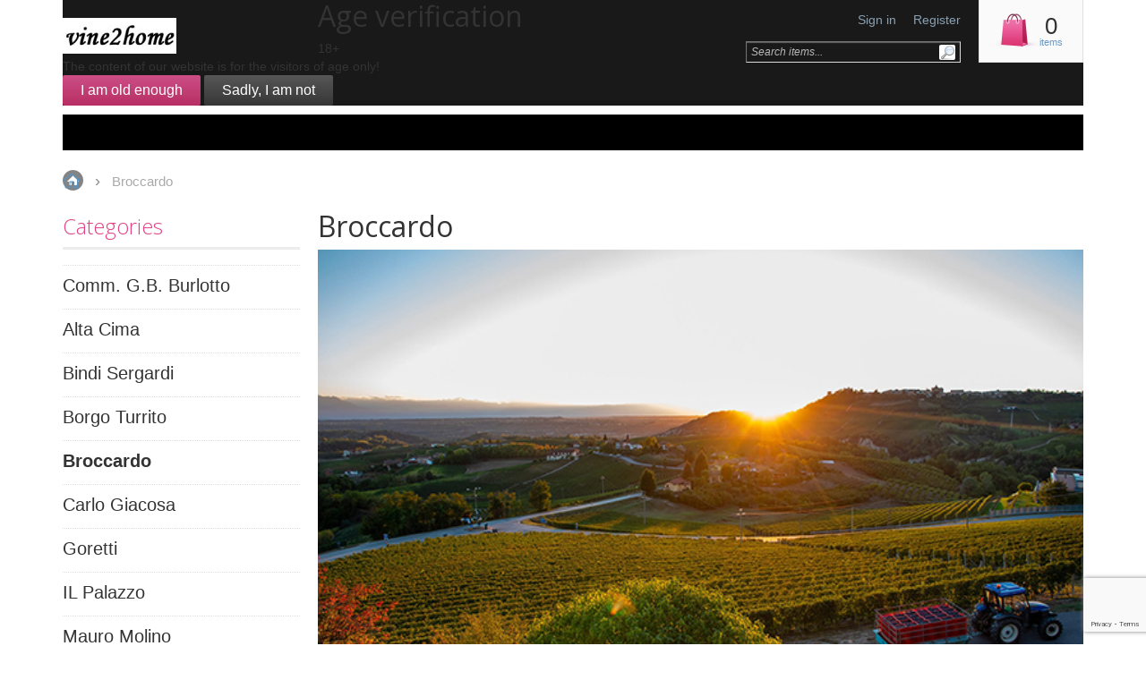

--- FILE ---
content_type: text/html; charset=utf-8
request_url: https://vine2home.com/?target=main&widget=XLite%5CView%5CSlidebar&_=1768679271612
body_size: 2909
content:
<div id="2f404cd57adabcf348b6688597b69f31" class="ajax-container-loadable ctrl-customer-main widget-slidebar" title="Catalog"  >
<script type='application/json' data-resource>
    {"widget":"XLite\\View\\Slidebar","css":["https:\/\/vine2home.com\/var\/resources\/default\/https\/screen\/69e3ed52aac771dc0ebc116ab8981095.css","skins\/customer\/modules\/CDev\/Paypal\/style.css","skins\/customer\/modules\/XC\/ColorSchemes\/Fashion\/style.css","skins\/customer\/modules\/QSL\/FlyoutCategoriesMenu\/Fashion\/style.css","skins\/customer\/modules\/QSL\/FlyoutCategoriesMenu\/flyout-menu.css","skins\/customer\/modules\/CDev\/SimpleCMS\/Fashion\/style.css","skins\/customer\/modules\/CDev\/SimpleCMS\/page\/style.css"],"js":["skins\/common\/vue\/vue.min.js","skins\/common\/vue\/vuex.min.js","skins\/common\/vue\/vue.loadable.js","skins\/common\/vue\/vue.registerComponent.js","skins\/common\/js\/vue\/vue.js","skins\/common\/js\/vue\/component.js","skins\/customer\/js\/jquery.mmenu\/jquery.mmenu.min.all.js","skins\/customer\/js\/slidebar.js","skins\/customer\/modules\/QSL\/FlyoutCategoriesMenu\/flyout-menu.js"]}
</script>
<script type='application/json' data-preloaded-labels>{"widget":"XLite\\View\\Slidebar","labels":{"Menu":"Menu"}}</script>
<nav id="slidebar" data-mobile-navbar>
        <ul>
                    <li class="slidebar-categories">
                <span data-toggle="dropdown">Categories</span>
              <ul class="menu menu-tree catalog-categories catalog-categories-tree">
      
  
      <li >
      <a href="comm-g-b-burlotto/"  class="leaf">Comm. G.B. Burlotto</a>
          </li>
      <li >
      <a href="alta-cima/"  class="leaf">Alta Cima</a>
          </li>
      <li >
      <a href="bindi-sergardi/"  class="leaf">Bindi Sergardi</a>
          </li>
      <li >
      <a href="borgo-turrito/"  class="leaf">Borgo Turrito</a>
          </li>
      <li >
      <a href="broccardo/"  class="leaf">Broccardo</a>
          </li>
      <li >
      <a href="carlo-giacosa/"  class="leaf">Carlo Giacosa</a>
          </li>
      <li >
      <a href="goretti/"  class="leaf">Goretti</a>
          </li>
      <li >
      <a href="il-palazzo/"  class="leaf">IL Palazzo</a>
          </li>
      <li >
      <a href="mauro-molino/"  class="leaf">Mauro Molino</a>
          </li>
      <li >
      <a href="nativ-srl/"  class="leaf">Nativ Srl</a>
          </li>
      <li >
      <a href="pietroso/"  class="leaf">Pietroso</a>
          </li>
      <li >
      <a href="prinsi/"  class="leaf">Prinsi</a>
          </li>
      <li >
      <a href="scarzello/"  class="leaf">Scarzello</a>
          </li>
      <li >
      <a href="tenute-valso/"  class="leaf">Tenute Valso</a>
          </li>
      <li >
      <a href="villa-i-cipressi/"  class="leaf">Villa i Cipressi</a>
          </li>
    
      

  </ul>

            </li>
                
    </ul>
    </nav>
</div>

--- FILE ---
content_type: text/html; charset=utf-8
request_url: https://www.google.com/recaptcha/api2/anchor?ar=1&k=6LfYSL0jAAAAADi25ome_MSPqRn4Xq8CWQluxYV6&co=aHR0cHM6Ly92aW5lMmhvbWUuY29tOjQ0Mw..&hl=en&v=PoyoqOPhxBO7pBk68S4YbpHZ&size=invisible&anchor-ms=20000&execute-ms=30000&cb=msymvdyj742v
body_size: 48793
content:
<!DOCTYPE HTML><html dir="ltr" lang="en"><head><meta http-equiv="Content-Type" content="text/html; charset=UTF-8">
<meta http-equiv="X-UA-Compatible" content="IE=edge">
<title>reCAPTCHA</title>
<style type="text/css">
/* cyrillic-ext */
@font-face {
  font-family: 'Roboto';
  font-style: normal;
  font-weight: 400;
  font-stretch: 100%;
  src: url(//fonts.gstatic.com/s/roboto/v48/KFO7CnqEu92Fr1ME7kSn66aGLdTylUAMa3GUBHMdazTgWw.woff2) format('woff2');
  unicode-range: U+0460-052F, U+1C80-1C8A, U+20B4, U+2DE0-2DFF, U+A640-A69F, U+FE2E-FE2F;
}
/* cyrillic */
@font-face {
  font-family: 'Roboto';
  font-style: normal;
  font-weight: 400;
  font-stretch: 100%;
  src: url(//fonts.gstatic.com/s/roboto/v48/KFO7CnqEu92Fr1ME7kSn66aGLdTylUAMa3iUBHMdazTgWw.woff2) format('woff2');
  unicode-range: U+0301, U+0400-045F, U+0490-0491, U+04B0-04B1, U+2116;
}
/* greek-ext */
@font-face {
  font-family: 'Roboto';
  font-style: normal;
  font-weight: 400;
  font-stretch: 100%;
  src: url(//fonts.gstatic.com/s/roboto/v48/KFO7CnqEu92Fr1ME7kSn66aGLdTylUAMa3CUBHMdazTgWw.woff2) format('woff2');
  unicode-range: U+1F00-1FFF;
}
/* greek */
@font-face {
  font-family: 'Roboto';
  font-style: normal;
  font-weight: 400;
  font-stretch: 100%;
  src: url(//fonts.gstatic.com/s/roboto/v48/KFO7CnqEu92Fr1ME7kSn66aGLdTylUAMa3-UBHMdazTgWw.woff2) format('woff2');
  unicode-range: U+0370-0377, U+037A-037F, U+0384-038A, U+038C, U+038E-03A1, U+03A3-03FF;
}
/* math */
@font-face {
  font-family: 'Roboto';
  font-style: normal;
  font-weight: 400;
  font-stretch: 100%;
  src: url(//fonts.gstatic.com/s/roboto/v48/KFO7CnqEu92Fr1ME7kSn66aGLdTylUAMawCUBHMdazTgWw.woff2) format('woff2');
  unicode-range: U+0302-0303, U+0305, U+0307-0308, U+0310, U+0312, U+0315, U+031A, U+0326-0327, U+032C, U+032F-0330, U+0332-0333, U+0338, U+033A, U+0346, U+034D, U+0391-03A1, U+03A3-03A9, U+03B1-03C9, U+03D1, U+03D5-03D6, U+03F0-03F1, U+03F4-03F5, U+2016-2017, U+2034-2038, U+203C, U+2040, U+2043, U+2047, U+2050, U+2057, U+205F, U+2070-2071, U+2074-208E, U+2090-209C, U+20D0-20DC, U+20E1, U+20E5-20EF, U+2100-2112, U+2114-2115, U+2117-2121, U+2123-214F, U+2190, U+2192, U+2194-21AE, U+21B0-21E5, U+21F1-21F2, U+21F4-2211, U+2213-2214, U+2216-22FF, U+2308-230B, U+2310, U+2319, U+231C-2321, U+2336-237A, U+237C, U+2395, U+239B-23B7, U+23D0, U+23DC-23E1, U+2474-2475, U+25AF, U+25B3, U+25B7, U+25BD, U+25C1, U+25CA, U+25CC, U+25FB, U+266D-266F, U+27C0-27FF, U+2900-2AFF, U+2B0E-2B11, U+2B30-2B4C, U+2BFE, U+3030, U+FF5B, U+FF5D, U+1D400-1D7FF, U+1EE00-1EEFF;
}
/* symbols */
@font-face {
  font-family: 'Roboto';
  font-style: normal;
  font-weight: 400;
  font-stretch: 100%;
  src: url(//fonts.gstatic.com/s/roboto/v48/KFO7CnqEu92Fr1ME7kSn66aGLdTylUAMaxKUBHMdazTgWw.woff2) format('woff2');
  unicode-range: U+0001-000C, U+000E-001F, U+007F-009F, U+20DD-20E0, U+20E2-20E4, U+2150-218F, U+2190, U+2192, U+2194-2199, U+21AF, U+21E6-21F0, U+21F3, U+2218-2219, U+2299, U+22C4-22C6, U+2300-243F, U+2440-244A, U+2460-24FF, U+25A0-27BF, U+2800-28FF, U+2921-2922, U+2981, U+29BF, U+29EB, U+2B00-2BFF, U+4DC0-4DFF, U+FFF9-FFFB, U+10140-1018E, U+10190-1019C, U+101A0, U+101D0-101FD, U+102E0-102FB, U+10E60-10E7E, U+1D2C0-1D2D3, U+1D2E0-1D37F, U+1F000-1F0FF, U+1F100-1F1AD, U+1F1E6-1F1FF, U+1F30D-1F30F, U+1F315, U+1F31C, U+1F31E, U+1F320-1F32C, U+1F336, U+1F378, U+1F37D, U+1F382, U+1F393-1F39F, U+1F3A7-1F3A8, U+1F3AC-1F3AF, U+1F3C2, U+1F3C4-1F3C6, U+1F3CA-1F3CE, U+1F3D4-1F3E0, U+1F3ED, U+1F3F1-1F3F3, U+1F3F5-1F3F7, U+1F408, U+1F415, U+1F41F, U+1F426, U+1F43F, U+1F441-1F442, U+1F444, U+1F446-1F449, U+1F44C-1F44E, U+1F453, U+1F46A, U+1F47D, U+1F4A3, U+1F4B0, U+1F4B3, U+1F4B9, U+1F4BB, U+1F4BF, U+1F4C8-1F4CB, U+1F4D6, U+1F4DA, U+1F4DF, U+1F4E3-1F4E6, U+1F4EA-1F4ED, U+1F4F7, U+1F4F9-1F4FB, U+1F4FD-1F4FE, U+1F503, U+1F507-1F50B, U+1F50D, U+1F512-1F513, U+1F53E-1F54A, U+1F54F-1F5FA, U+1F610, U+1F650-1F67F, U+1F687, U+1F68D, U+1F691, U+1F694, U+1F698, U+1F6AD, U+1F6B2, U+1F6B9-1F6BA, U+1F6BC, U+1F6C6-1F6CF, U+1F6D3-1F6D7, U+1F6E0-1F6EA, U+1F6F0-1F6F3, U+1F6F7-1F6FC, U+1F700-1F7FF, U+1F800-1F80B, U+1F810-1F847, U+1F850-1F859, U+1F860-1F887, U+1F890-1F8AD, U+1F8B0-1F8BB, U+1F8C0-1F8C1, U+1F900-1F90B, U+1F93B, U+1F946, U+1F984, U+1F996, U+1F9E9, U+1FA00-1FA6F, U+1FA70-1FA7C, U+1FA80-1FA89, U+1FA8F-1FAC6, U+1FACE-1FADC, U+1FADF-1FAE9, U+1FAF0-1FAF8, U+1FB00-1FBFF;
}
/* vietnamese */
@font-face {
  font-family: 'Roboto';
  font-style: normal;
  font-weight: 400;
  font-stretch: 100%;
  src: url(//fonts.gstatic.com/s/roboto/v48/KFO7CnqEu92Fr1ME7kSn66aGLdTylUAMa3OUBHMdazTgWw.woff2) format('woff2');
  unicode-range: U+0102-0103, U+0110-0111, U+0128-0129, U+0168-0169, U+01A0-01A1, U+01AF-01B0, U+0300-0301, U+0303-0304, U+0308-0309, U+0323, U+0329, U+1EA0-1EF9, U+20AB;
}
/* latin-ext */
@font-face {
  font-family: 'Roboto';
  font-style: normal;
  font-weight: 400;
  font-stretch: 100%;
  src: url(//fonts.gstatic.com/s/roboto/v48/KFO7CnqEu92Fr1ME7kSn66aGLdTylUAMa3KUBHMdazTgWw.woff2) format('woff2');
  unicode-range: U+0100-02BA, U+02BD-02C5, U+02C7-02CC, U+02CE-02D7, U+02DD-02FF, U+0304, U+0308, U+0329, U+1D00-1DBF, U+1E00-1E9F, U+1EF2-1EFF, U+2020, U+20A0-20AB, U+20AD-20C0, U+2113, U+2C60-2C7F, U+A720-A7FF;
}
/* latin */
@font-face {
  font-family: 'Roboto';
  font-style: normal;
  font-weight: 400;
  font-stretch: 100%;
  src: url(//fonts.gstatic.com/s/roboto/v48/KFO7CnqEu92Fr1ME7kSn66aGLdTylUAMa3yUBHMdazQ.woff2) format('woff2');
  unicode-range: U+0000-00FF, U+0131, U+0152-0153, U+02BB-02BC, U+02C6, U+02DA, U+02DC, U+0304, U+0308, U+0329, U+2000-206F, U+20AC, U+2122, U+2191, U+2193, U+2212, U+2215, U+FEFF, U+FFFD;
}
/* cyrillic-ext */
@font-face {
  font-family: 'Roboto';
  font-style: normal;
  font-weight: 500;
  font-stretch: 100%;
  src: url(//fonts.gstatic.com/s/roboto/v48/KFO7CnqEu92Fr1ME7kSn66aGLdTylUAMa3GUBHMdazTgWw.woff2) format('woff2');
  unicode-range: U+0460-052F, U+1C80-1C8A, U+20B4, U+2DE0-2DFF, U+A640-A69F, U+FE2E-FE2F;
}
/* cyrillic */
@font-face {
  font-family: 'Roboto';
  font-style: normal;
  font-weight: 500;
  font-stretch: 100%;
  src: url(//fonts.gstatic.com/s/roboto/v48/KFO7CnqEu92Fr1ME7kSn66aGLdTylUAMa3iUBHMdazTgWw.woff2) format('woff2');
  unicode-range: U+0301, U+0400-045F, U+0490-0491, U+04B0-04B1, U+2116;
}
/* greek-ext */
@font-face {
  font-family: 'Roboto';
  font-style: normal;
  font-weight: 500;
  font-stretch: 100%;
  src: url(//fonts.gstatic.com/s/roboto/v48/KFO7CnqEu92Fr1ME7kSn66aGLdTylUAMa3CUBHMdazTgWw.woff2) format('woff2');
  unicode-range: U+1F00-1FFF;
}
/* greek */
@font-face {
  font-family: 'Roboto';
  font-style: normal;
  font-weight: 500;
  font-stretch: 100%;
  src: url(//fonts.gstatic.com/s/roboto/v48/KFO7CnqEu92Fr1ME7kSn66aGLdTylUAMa3-UBHMdazTgWw.woff2) format('woff2');
  unicode-range: U+0370-0377, U+037A-037F, U+0384-038A, U+038C, U+038E-03A1, U+03A3-03FF;
}
/* math */
@font-face {
  font-family: 'Roboto';
  font-style: normal;
  font-weight: 500;
  font-stretch: 100%;
  src: url(//fonts.gstatic.com/s/roboto/v48/KFO7CnqEu92Fr1ME7kSn66aGLdTylUAMawCUBHMdazTgWw.woff2) format('woff2');
  unicode-range: U+0302-0303, U+0305, U+0307-0308, U+0310, U+0312, U+0315, U+031A, U+0326-0327, U+032C, U+032F-0330, U+0332-0333, U+0338, U+033A, U+0346, U+034D, U+0391-03A1, U+03A3-03A9, U+03B1-03C9, U+03D1, U+03D5-03D6, U+03F0-03F1, U+03F4-03F5, U+2016-2017, U+2034-2038, U+203C, U+2040, U+2043, U+2047, U+2050, U+2057, U+205F, U+2070-2071, U+2074-208E, U+2090-209C, U+20D0-20DC, U+20E1, U+20E5-20EF, U+2100-2112, U+2114-2115, U+2117-2121, U+2123-214F, U+2190, U+2192, U+2194-21AE, U+21B0-21E5, U+21F1-21F2, U+21F4-2211, U+2213-2214, U+2216-22FF, U+2308-230B, U+2310, U+2319, U+231C-2321, U+2336-237A, U+237C, U+2395, U+239B-23B7, U+23D0, U+23DC-23E1, U+2474-2475, U+25AF, U+25B3, U+25B7, U+25BD, U+25C1, U+25CA, U+25CC, U+25FB, U+266D-266F, U+27C0-27FF, U+2900-2AFF, U+2B0E-2B11, U+2B30-2B4C, U+2BFE, U+3030, U+FF5B, U+FF5D, U+1D400-1D7FF, U+1EE00-1EEFF;
}
/* symbols */
@font-face {
  font-family: 'Roboto';
  font-style: normal;
  font-weight: 500;
  font-stretch: 100%;
  src: url(//fonts.gstatic.com/s/roboto/v48/KFO7CnqEu92Fr1ME7kSn66aGLdTylUAMaxKUBHMdazTgWw.woff2) format('woff2');
  unicode-range: U+0001-000C, U+000E-001F, U+007F-009F, U+20DD-20E0, U+20E2-20E4, U+2150-218F, U+2190, U+2192, U+2194-2199, U+21AF, U+21E6-21F0, U+21F3, U+2218-2219, U+2299, U+22C4-22C6, U+2300-243F, U+2440-244A, U+2460-24FF, U+25A0-27BF, U+2800-28FF, U+2921-2922, U+2981, U+29BF, U+29EB, U+2B00-2BFF, U+4DC0-4DFF, U+FFF9-FFFB, U+10140-1018E, U+10190-1019C, U+101A0, U+101D0-101FD, U+102E0-102FB, U+10E60-10E7E, U+1D2C0-1D2D3, U+1D2E0-1D37F, U+1F000-1F0FF, U+1F100-1F1AD, U+1F1E6-1F1FF, U+1F30D-1F30F, U+1F315, U+1F31C, U+1F31E, U+1F320-1F32C, U+1F336, U+1F378, U+1F37D, U+1F382, U+1F393-1F39F, U+1F3A7-1F3A8, U+1F3AC-1F3AF, U+1F3C2, U+1F3C4-1F3C6, U+1F3CA-1F3CE, U+1F3D4-1F3E0, U+1F3ED, U+1F3F1-1F3F3, U+1F3F5-1F3F7, U+1F408, U+1F415, U+1F41F, U+1F426, U+1F43F, U+1F441-1F442, U+1F444, U+1F446-1F449, U+1F44C-1F44E, U+1F453, U+1F46A, U+1F47D, U+1F4A3, U+1F4B0, U+1F4B3, U+1F4B9, U+1F4BB, U+1F4BF, U+1F4C8-1F4CB, U+1F4D6, U+1F4DA, U+1F4DF, U+1F4E3-1F4E6, U+1F4EA-1F4ED, U+1F4F7, U+1F4F9-1F4FB, U+1F4FD-1F4FE, U+1F503, U+1F507-1F50B, U+1F50D, U+1F512-1F513, U+1F53E-1F54A, U+1F54F-1F5FA, U+1F610, U+1F650-1F67F, U+1F687, U+1F68D, U+1F691, U+1F694, U+1F698, U+1F6AD, U+1F6B2, U+1F6B9-1F6BA, U+1F6BC, U+1F6C6-1F6CF, U+1F6D3-1F6D7, U+1F6E0-1F6EA, U+1F6F0-1F6F3, U+1F6F7-1F6FC, U+1F700-1F7FF, U+1F800-1F80B, U+1F810-1F847, U+1F850-1F859, U+1F860-1F887, U+1F890-1F8AD, U+1F8B0-1F8BB, U+1F8C0-1F8C1, U+1F900-1F90B, U+1F93B, U+1F946, U+1F984, U+1F996, U+1F9E9, U+1FA00-1FA6F, U+1FA70-1FA7C, U+1FA80-1FA89, U+1FA8F-1FAC6, U+1FACE-1FADC, U+1FADF-1FAE9, U+1FAF0-1FAF8, U+1FB00-1FBFF;
}
/* vietnamese */
@font-face {
  font-family: 'Roboto';
  font-style: normal;
  font-weight: 500;
  font-stretch: 100%;
  src: url(//fonts.gstatic.com/s/roboto/v48/KFO7CnqEu92Fr1ME7kSn66aGLdTylUAMa3OUBHMdazTgWw.woff2) format('woff2');
  unicode-range: U+0102-0103, U+0110-0111, U+0128-0129, U+0168-0169, U+01A0-01A1, U+01AF-01B0, U+0300-0301, U+0303-0304, U+0308-0309, U+0323, U+0329, U+1EA0-1EF9, U+20AB;
}
/* latin-ext */
@font-face {
  font-family: 'Roboto';
  font-style: normal;
  font-weight: 500;
  font-stretch: 100%;
  src: url(//fonts.gstatic.com/s/roboto/v48/KFO7CnqEu92Fr1ME7kSn66aGLdTylUAMa3KUBHMdazTgWw.woff2) format('woff2');
  unicode-range: U+0100-02BA, U+02BD-02C5, U+02C7-02CC, U+02CE-02D7, U+02DD-02FF, U+0304, U+0308, U+0329, U+1D00-1DBF, U+1E00-1E9F, U+1EF2-1EFF, U+2020, U+20A0-20AB, U+20AD-20C0, U+2113, U+2C60-2C7F, U+A720-A7FF;
}
/* latin */
@font-face {
  font-family: 'Roboto';
  font-style: normal;
  font-weight: 500;
  font-stretch: 100%;
  src: url(//fonts.gstatic.com/s/roboto/v48/KFO7CnqEu92Fr1ME7kSn66aGLdTylUAMa3yUBHMdazQ.woff2) format('woff2');
  unicode-range: U+0000-00FF, U+0131, U+0152-0153, U+02BB-02BC, U+02C6, U+02DA, U+02DC, U+0304, U+0308, U+0329, U+2000-206F, U+20AC, U+2122, U+2191, U+2193, U+2212, U+2215, U+FEFF, U+FFFD;
}
/* cyrillic-ext */
@font-face {
  font-family: 'Roboto';
  font-style: normal;
  font-weight: 900;
  font-stretch: 100%;
  src: url(//fonts.gstatic.com/s/roboto/v48/KFO7CnqEu92Fr1ME7kSn66aGLdTylUAMa3GUBHMdazTgWw.woff2) format('woff2');
  unicode-range: U+0460-052F, U+1C80-1C8A, U+20B4, U+2DE0-2DFF, U+A640-A69F, U+FE2E-FE2F;
}
/* cyrillic */
@font-face {
  font-family: 'Roboto';
  font-style: normal;
  font-weight: 900;
  font-stretch: 100%;
  src: url(//fonts.gstatic.com/s/roboto/v48/KFO7CnqEu92Fr1ME7kSn66aGLdTylUAMa3iUBHMdazTgWw.woff2) format('woff2');
  unicode-range: U+0301, U+0400-045F, U+0490-0491, U+04B0-04B1, U+2116;
}
/* greek-ext */
@font-face {
  font-family: 'Roboto';
  font-style: normal;
  font-weight: 900;
  font-stretch: 100%;
  src: url(//fonts.gstatic.com/s/roboto/v48/KFO7CnqEu92Fr1ME7kSn66aGLdTylUAMa3CUBHMdazTgWw.woff2) format('woff2');
  unicode-range: U+1F00-1FFF;
}
/* greek */
@font-face {
  font-family: 'Roboto';
  font-style: normal;
  font-weight: 900;
  font-stretch: 100%;
  src: url(//fonts.gstatic.com/s/roboto/v48/KFO7CnqEu92Fr1ME7kSn66aGLdTylUAMa3-UBHMdazTgWw.woff2) format('woff2');
  unicode-range: U+0370-0377, U+037A-037F, U+0384-038A, U+038C, U+038E-03A1, U+03A3-03FF;
}
/* math */
@font-face {
  font-family: 'Roboto';
  font-style: normal;
  font-weight: 900;
  font-stretch: 100%;
  src: url(//fonts.gstatic.com/s/roboto/v48/KFO7CnqEu92Fr1ME7kSn66aGLdTylUAMawCUBHMdazTgWw.woff2) format('woff2');
  unicode-range: U+0302-0303, U+0305, U+0307-0308, U+0310, U+0312, U+0315, U+031A, U+0326-0327, U+032C, U+032F-0330, U+0332-0333, U+0338, U+033A, U+0346, U+034D, U+0391-03A1, U+03A3-03A9, U+03B1-03C9, U+03D1, U+03D5-03D6, U+03F0-03F1, U+03F4-03F5, U+2016-2017, U+2034-2038, U+203C, U+2040, U+2043, U+2047, U+2050, U+2057, U+205F, U+2070-2071, U+2074-208E, U+2090-209C, U+20D0-20DC, U+20E1, U+20E5-20EF, U+2100-2112, U+2114-2115, U+2117-2121, U+2123-214F, U+2190, U+2192, U+2194-21AE, U+21B0-21E5, U+21F1-21F2, U+21F4-2211, U+2213-2214, U+2216-22FF, U+2308-230B, U+2310, U+2319, U+231C-2321, U+2336-237A, U+237C, U+2395, U+239B-23B7, U+23D0, U+23DC-23E1, U+2474-2475, U+25AF, U+25B3, U+25B7, U+25BD, U+25C1, U+25CA, U+25CC, U+25FB, U+266D-266F, U+27C0-27FF, U+2900-2AFF, U+2B0E-2B11, U+2B30-2B4C, U+2BFE, U+3030, U+FF5B, U+FF5D, U+1D400-1D7FF, U+1EE00-1EEFF;
}
/* symbols */
@font-face {
  font-family: 'Roboto';
  font-style: normal;
  font-weight: 900;
  font-stretch: 100%;
  src: url(//fonts.gstatic.com/s/roboto/v48/KFO7CnqEu92Fr1ME7kSn66aGLdTylUAMaxKUBHMdazTgWw.woff2) format('woff2');
  unicode-range: U+0001-000C, U+000E-001F, U+007F-009F, U+20DD-20E0, U+20E2-20E4, U+2150-218F, U+2190, U+2192, U+2194-2199, U+21AF, U+21E6-21F0, U+21F3, U+2218-2219, U+2299, U+22C4-22C6, U+2300-243F, U+2440-244A, U+2460-24FF, U+25A0-27BF, U+2800-28FF, U+2921-2922, U+2981, U+29BF, U+29EB, U+2B00-2BFF, U+4DC0-4DFF, U+FFF9-FFFB, U+10140-1018E, U+10190-1019C, U+101A0, U+101D0-101FD, U+102E0-102FB, U+10E60-10E7E, U+1D2C0-1D2D3, U+1D2E0-1D37F, U+1F000-1F0FF, U+1F100-1F1AD, U+1F1E6-1F1FF, U+1F30D-1F30F, U+1F315, U+1F31C, U+1F31E, U+1F320-1F32C, U+1F336, U+1F378, U+1F37D, U+1F382, U+1F393-1F39F, U+1F3A7-1F3A8, U+1F3AC-1F3AF, U+1F3C2, U+1F3C4-1F3C6, U+1F3CA-1F3CE, U+1F3D4-1F3E0, U+1F3ED, U+1F3F1-1F3F3, U+1F3F5-1F3F7, U+1F408, U+1F415, U+1F41F, U+1F426, U+1F43F, U+1F441-1F442, U+1F444, U+1F446-1F449, U+1F44C-1F44E, U+1F453, U+1F46A, U+1F47D, U+1F4A3, U+1F4B0, U+1F4B3, U+1F4B9, U+1F4BB, U+1F4BF, U+1F4C8-1F4CB, U+1F4D6, U+1F4DA, U+1F4DF, U+1F4E3-1F4E6, U+1F4EA-1F4ED, U+1F4F7, U+1F4F9-1F4FB, U+1F4FD-1F4FE, U+1F503, U+1F507-1F50B, U+1F50D, U+1F512-1F513, U+1F53E-1F54A, U+1F54F-1F5FA, U+1F610, U+1F650-1F67F, U+1F687, U+1F68D, U+1F691, U+1F694, U+1F698, U+1F6AD, U+1F6B2, U+1F6B9-1F6BA, U+1F6BC, U+1F6C6-1F6CF, U+1F6D3-1F6D7, U+1F6E0-1F6EA, U+1F6F0-1F6F3, U+1F6F7-1F6FC, U+1F700-1F7FF, U+1F800-1F80B, U+1F810-1F847, U+1F850-1F859, U+1F860-1F887, U+1F890-1F8AD, U+1F8B0-1F8BB, U+1F8C0-1F8C1, U+1F900-1F90B, U+1F93B, U+1F946, U+1F984, U+1F996, U+1F9E9, U+1FA00-1FA6F, U+1FA70-1FA7C, U+1FA80-1FA89, U+1FA8F-1FAC6, U+1FACE-1FADC, U+1FADF-1FAE9, U+1FAF0-1FAF8, U+1FB00-1FBFF;
}
/* vietnamese */
@font-face {
  font-family: 'Roboto';
  font-style: normal;
  font-weight: 900;
  font-stretch: 100%;
  src: url(//fonts.gstatic.com/s/roboto/v48/KFO7CnqEu92Fr1ME7kSn66aGLdTylUAMa3OUBHMdazTgWw.woff2) format('woff2');
  unicode-range: U+0102-0103, U+0110-0111, U+0128-0129, U+0168-0169, U+01A0-01A1, U+01AF-01B0, U+0300-0301, U+0303-0304, U+0308-0309, U+0323, U+0329, U+1EA0-1EF9, U+20AB;
}
/* latin-ext */
@font-face {
  font-family: 'Roboto';
  font-style: normal;
  font-weight: 900;
  font-stretch: 100%;
  src: url(//fonts.gstatic.com/s/roboto/v48/KFO7CnqEu92Fr1ME7kSn66aGLdTylUAMa3KUBHMdazTgWw.woff2) format('woff2');
  unicode-range: U+0100-02BA, U+02BD-02C5, U+02C7-02CC, U+02CE-02D7, U+02DD-02FF, U+0304, U+0308, U+0329, U+1D00-1DBF, U+1E00-1E9F, U+1EF2-1EFF, U+2020, U+20A0-20AB, U+20AD-20C0, U+2113, U+2C60-2C7F, U+A720-A7FF;
}
/* latin */
@font-face {
  font-family: 'Roboto';
  font-style: normal;
  font-weight: 900;
  font-stretch: 100%;
  src: url(//fonts.gstatic.com/s/roboto/v48/KFO7CnqEu92Fr1ME7kSn66aGLdTylUAMa3yUBHMdazQ.woff2) format('woff2');
  unicode-range: U+0000-00FF, U+0131, U+0152-0153, U+02BB-02BC, U+02C6, U+02DA, U+02DC, U+0304, U+0308, U+0329, U+2000-206F, U+20AC, U+2122, U+2191, U+2193, U+2212, U+2215, U+FEFF, U+FFFD;
}

</style>
<link rel="stylesheet" type="text/css" href="https://www.gstatic.com/recaptcha/releases/PoyoqOPhxBO7pBk68S4YbpHZ/styles__ltr.css">
<script nonce="Xhus9qJ4JBw8Pwu4wqt7yA" type="text/javascript">window['__recaptcha_api'] = 'https://www.google.com/recaptcha/api2/';</script>
<script type="text/javascript" src="https://www.gstatic.com/recaptcha/releases/PoyoqOPhxBO7pBk68S4YbpHZ/recaptcha__en.js" nonce="Xhus9qJ4JBw8Pwu4wqt7yA">
      
    </script></head>
<body><div id="rc-anchor-alert" class="rc-anchor-alert"></div>
<input type="hidden" id="recaptcha-token" value="[base64]">
<script type="text/javascript" nonce="Xhus9qJ4JBw8Pwu4wqt7yA">
      recaptcha.anchor.Main.init("[\x22ainput\x22,[\x22bgdata\x22,\x22\x22,\[base64]/[base64]/bmV3IFpbdF0obVswXSk6Sz09Mj9uZXcgWlt0XShtWzBdLG1bMV0pOks9PTM/bmV3IFpbdF0obVswXSxtWzFdLG1bMl0pOks9PTQ/[base64]/[base64]/[base64]/[base64]/[base64]/[base64]/[base64]/[base64]/[base64]/[base64]/[base64]/[base64]/[base64]/[base64]\\u003d\\u003d\x22,\[base64]\\u003d\\u003d\x22,\x22KhAYw43Cm0/[base64]/[base64]/DlcKHWAfDlyoCQ2h3CQIJwq1RwpkhwrByw4twOBDCphDClcKQwpsTw5h8w5fCk0w0w5bCpQXDr8KKw4rCnH7DuR3CisODBTFiLcOXw5pCwpzCpcOwwrUzwqZ2w6wVWMOhwo/DpcKQGVnCjsO3wr05w4TDiT4/w57Dj8K0BUojUS3CriNDWsObS2zDjcKkwrzCkAjCv8OIw4DCn8KmwoIcTcKwd8KWPsOXwrrDtHt4woRWwoHCk3kzH8KEd8KHQRzCoFU7KMKFwqrDv8O1DiM2M13CpHzCimbCiUQQK8OyfMO7R2fClWrDuS/DtEXDiMOkUcO2wrLCs8OywpFoMDHDq8OCAMOJwp/Co8K/AcKxVSZbdlDDv8O8K8OvCmssw6xzw7vDqyo6w6jDssKuwr0Pw74wWlonHgxowoRxwpnCnnsrTcK+w57CvSI2GBrDjh1BEMKAXcOtbzXDgcOIwoAcDMKbPiFsw5Ujw5/DkcOuFTfDo1nDncKDFkwQw7DCgMKBw4vCn8OGwrvCr3EEwpvCmxXCocOZBHZjaTkEwoTCh8O0w4bCpcKmw5E7VgBjWXgywoPCm3vDqErCqMOCw5XDhsKlclzDgmXCu8Ogw5rDhcKqwo86HR3CsgobJT7Cr8O7Il/[base64]/DqlTDjS1NdMOFTh/Dg8KSM8OawotjwozCsw/Co8KNwqVKw5FOwoXCh0RURcKmLHUBwrRJw50owrjCgDgcW8Krw4p1wp/DssOVw7XDjiUODnbDnMKIwqE9w5TCoDFLc8OSJsKnw7hzw74cUVrCucOZwqTCvTFWw6nCqnQBw53DpXUKwo3Dq2VRwrRLOgLCg1vClcK5wrrCm8Kiwoh8w7HCvMKuYnHDkMKPUcKXwrFzwoJzw5/[base64]/wpzDoWrDi8O4d8OWOsKXwqsaY8KOeg8XdHk3Sy3DtQvDl8KiXsK0w7LDtcKIDBDDpMKGaQ7DvMKwFj4sIMOpZ8Ozwo3DkTDDjMKawqPDosKkwrfDr2FdAEY8wpMVSTfCl8K2w5sowo0Gw48bwqnDj8O5Ky0Bw65uwqfDtH/CmcObMMOWUcKmwrjDhsOcMX87wpEyV3AtBMK/w5vCoBHDusKVwq85SMKHFTsTw5LDvhrDinXCtGjCr8KgwoN1CsOZw7vCvMK0V8ORwrwYwrLCmlbDlMOeKMKewrUiwrNUdWw0wqTCpcOzYmxtwpVLw4XCg3pvw4kIPRcLw5ohw7DDpMOaFGI9aR/Dn8O/wpFXWsKUwozDtcOcCsKdUcOrMsKaFxjCo8KNwrTDt8OjDRQiUH3CuV5dwqfCvSfCmMO/HcOuA8OPQW9sCMKAw7PDhMOHw6d8PsO6V8K9Q8OLBcK/wphCwqoiw6PCqGcvwrrDolVfwpfCrghFw6fDqG5XSVdZTMKNw5U2N8KLIcOESMOWL8OvYlcFwrJGGxXDrsOHwqDDo3HCn2o8w4QOC8KoKMK8wrrDlkZhZcO+w6vCnhxIw7DCp8Omwpxuw6PCtsKzIx/Cr8OmdlYZw7LCusK5w5oTwoQEw6vDpDg/wp3DlFVQw7LCncOgH8KnwqwAdMKdw6p8w5A/w73DkMOUw7RACcONw57CtMKfw7djwrrChsODw4zDu2bCugUhLSzDm3ZAcyB8CsOkR8Ouw50xwr1Qw7TDuxQew6c6wpzDplDCp8KewpbDiMO2KsOHw41Mw65EGU57OcOGw4law6jDvMOMw6DCpmXCrcO/LgdeVcKnAzR+cCETfBnDtBkTw4bCl2oIAcKPFsOlwp3Ck1LDomM5wpQFcsOtDCQqwrF6P0fDl8Ksw65mwpVXYF3DtHVVXMKKw4g+I8OXMhHCn8Kmwp3Ds3nDtsOqwqJ4w55FdcOhR8Kyw4TDkMK5YSTCrsO9w6PCqcKREgjCq3DDuQtTwpgBwrLCoMOcNE/CkBXCkMOoNQXCnsOQw457dMO8wpIDw70ZPjoGUsKcATXCoMOjw4gMw5XCusKqw6kLHijDplnCszpbw5cSwooWFT4Fw5QNW3TDg1AUw7TDh8OOWjwJwqhow68PwoDDlDjCuyHCrcOkw5/[base64]/DshVXJcOieMOSw6XCqMOVwp/DrFUgCMO7w7pzC8OXNkRmaBInw5pDwrZnw6zDj8OwfMKBw5LDpMO0WBE9IlTDqMOdwrkEw5x4wrXDthPCpsKpw5ZKw6DCiXrCgsOeLEEFLE3CnMOJTSsQwqvDkifCtsO5w5RnGHcmw7IZKMKtRcOrwrMDwokhPMK0w5HCvcO4IMK+wqJbPCTDu0VEF8KDfwzCuGd5wr/CiHkQw55cOsKMe0XCqTzDrcOEbHDCrVMnw4FHbcK4TcKdX1BibnrCoEnCsMKuVV3CnBLCuDoAA8O3w4s6w4jCucKoYhREOmoROcOgw73Dt8OHwqrDm1dnwqBOYWzDicOLIH/Dm8ONwrwRasOUwoXClzgKGcKoBH/CpjLCvcK6VSoIw5lQXWfDkiERwq3Cgy3Cr2MGw75fw7TDknk1TcOKZMKzwocDwp4Ww5w6w4TCjsOQwqvCnzjDrcOSQQ/CrsOxK8KyZG/DvhQjwrcBIMKMw4rCgMO2w61LwqxYw5Q1TC/DtETCjBQXw4vDr8KSWMOqeAQVwoB/[base64]/eMKUwrwLUhTClcOIwpfCh8O2w4kKw5vCgQZRAMO7EGnCjcO/aHNOw4pcwpNuL8KDw5wdw7tNwq3CgBjDlsK6VMKRwo5Swpxkw6XCoD8lw6XDrW3Cl8OPw5kvaidowqbDiFxfwoVYYsOjw6fCqmM+w4HDl8KMQ8O1IXjDpg/CtXkowp1Qw5oqDcOQXmZ8w7jClsOLw4PDlcOVwqzDosOpLcKCZ8KowrjCmMKDwq/DgMKEDsO5wqEVwqYzQcKKw63DqcOfwprDgcKRw53CmzFBwqrCr3dTAATCkA/[base64]/[base64]/wpNIwqTCrF9xw5rDpcO4OxAGwr/CoDXDnTnCtcOFwpvCmmYUwoFRwo7Cv8OXKMKEbcKIfDp+eH4RL8OAwqI2w6dYbE4TE8O6F3dTfkTDhWRlCMOSdyMOCMO1J1PCp1jCvFIDw7Jgw5LCsMODw7Zmwr/Dth0iKAdvwqDClsOxw7DChHzDlmXDvMO1wqkBw4rCsQNFworCiS3Dl8O9w7jDvUwYwpoBw7FXw5rDnBvDmmPDlh/DiMKzMxvDhcKKwq/DnQYhwr4EAcKPw49JOcKqRMKNw4bCn8OzI3XDqMKGw7hXw7B/w4LClgdtRlTDkcO3w57CgxdDc8OpwoLCu8KXSA/DpcKtw5MSVsOUw7dTLsOzw7ktJcO3cSTCosO2DsOUbXDDh0low7QvfSTCgsKqwofCk8Ouwr7DsMK2aEgVw5/CjMKrwp1oaEDDhMK1eFHDl8KFFnTDoMKBw78Ke8KeXMKSwqYwT2rDi8Kxw6bDgSzCj8ODw7HCpG3Dr8Kbwpg3DwNhGWAzwqvDrMOLPxPDtEs/WsO0wrVCw50Nw7V9H2vDncO5Nl/CrsKhNsOsw7TDlRdhw63CjFd6wqRBwovDgwXDqsOSwo58OcKAwpnDlcO5w7TCssO7wq5ZJV/DkA1Wb8OKwrrDpMK9wrbDhsOfw63Dk8KbKcOhVUXCrsOhw7gTFHosJsOSDXbCmcKHworDm8O+bsKgwovDhDLDhsKqwrPCgxUjw7/Dm8O4eMOLHsOEfEVpCsKHVDN9AnrCpXdZw7NDLSFQF8Oaw6/DuGrDuXDDkcOmCsOmWMO2wp/ClMKXwrTDigdUw7Zyw5UWSGU4wqjDo8KpH243EMO9wr5aDsKlw5XCpQrCh8KWSMK+SMOkDcKeccKxwoFswrhYwpIiw54dw6wmTSbCnjnClVYYw7V4w55dAH/CmsK0w4LCr8O9DEjDvS7Dp8KAwp3CjAZLw7LDh8KYE8K5XcOewpTDhVRWwq3DohjCq8O/wrTCvsO5VsKwB1otwoHCtyZewoYww7J4cXMbeUfCn8K2wqF1UGtew6XCuVLDpDrClEsgdGBXbVMkwqZRw6TCisO4wqjCl8KQRcO1w54awrtfwp4ewrLDh8OxwpHDssKnMsK8CB4WYER/V8Olw6dAw4QswoN4wr3CgyN8aWNVTsKrHcO2Z17CmMKFTnB/[base64]/CvHMIejLCqBbDpl9TI3gpSMOaNcKfw41xCWzCqxhxBsK9dD5rwqsDwrbDu8KDN8KiwpzClsKbw7Few4dbN8K+EmfCt8OoUcO7w4bDrzDChcOdwp8FHsK1PifCicOlIEYjIMKow4zDmhnCnMOBR0YEwpjCuTXCm8O3w7/DrsOlelXDksO2wrrDvynCplJfw7/DocKPw7kew705wqPCpsKowovDrlXDsMKWwp/DnVBdwqsjw5Uvw4nDqMKnccKcw7UmIMKPScK0UkzCicOWwoFQw5zCkzfDmy9nXE/CoxcAw4HDvTlgNBnCjzXDpMKQHcK3w4wxPQLChMKxFkB6wrLCh8OHwofCicKmVcO9wodZNUXCl8KNb3Mnw4nChEfCg8KLw7HDonrCk2/CnMK0Z0NxasKRw4coM2fDq8KJwpsnJl7CscKXacKKBh8zFcKqXzw+N8O9ZcKdIH0cd8K1w7HDvMKZNMKoQCY+w5PDkBQKw5DCiQPDkcKww5ErKX/[base64]/wo07w543P8OOw4Ufw5/DnX0TfsOEXMOlPMK4DxrCnsKfNgLChsKiwoDCrUPCnXwoGcOEw5DChj46UR19wojCksOSw4QMwpMZw7fCuBksw7fDp8KywqsQNF3DisKgD2ZfNWTDhcKxw4VPw61aMcKod2DCnm43Q8Ohw5bCiUddEFIIw6bCuDhUwqoEwo7CvlLDulA4IsKYDQXCscKrw6dsUw/DqGTCtDBAw6LCocKcVcKUw4hbw7zDmcKgN15zEsKJwrPDqcK8MMKRQQDDu3M2bsKGwp7CsD9Cw7ErwpwTWFDCkcOXWxbDuUF9dcObw68Bbm/CrHbCm8Kiw6fDqE7CuMKkw79YwoDDnQl2WU8WP0xhw7g5w4/Crh/CiEDDkWpnw61EEG0sGRTDmcKwFMO4w64uJR5XQTfDpMK6B2N9W2cAScO7d8KKJQt6eVXDtcO2F8KLb2Rrb1dOYClHwoPCjhlsFcKMwq7Cs3XDmghFwp1dwq4XQ3gMw7nCsVvCnUrCg8Kkw5NOw6ggfMOCw5cswr/[base64]/wr5rw4DCqsO7asKZw4jDgMOmATAsw7EYEsO9Mz7DnTcraQLDqMK8D37CrMKnw6zDlGxWwpLCisKcwrBHw6DCssOvw7XCjsK1KsKMdHRGacOcw7lXRS3DpMOBwpzCskLCusO1w4/[base64]/wqTDvsO1N8O/w7wawqvDjMK8wrjCscKRERUXwrZPclTDqgPCgC3CjGPDvG7Dn8KDcFUXwqXCp0jCiQEOLUnCgMO9DsOtwrrClcKqDsOLw7/Dh8Orw5RrWFMjRGYZZyFpw7LDvcOawrHDsklodFAAwpLCuiloF8OOT0AmbMOgOHUTRSvDg8ODwrYUFVjDmXfDh1PCnMOJV8OHwrkUPsOrw7bDoX3Coh7Cpi/Dg8KTDUkcwrh8wp7ClXHDuRg9w7RhKxIjV8KIDMOUw43CpcOHXUDDtsKQR8Odw54ua8KKw6YMw5HDil0lb8K6QCNrZcORwrFOw73ChznCkV4xA2nDlMKxwrs+wp7ConTDlsKtwrZww6JSPgbCtyxiwq/CgcKcHMKKw6lrwox7ZMOgPVIUw5PDmS7CrMOAw4gNaVgNVh3CojzCliIIwr/[base64]/[base64]/CqGEdw77CvsO/wo0ew5ldwozDpjjDj2XDnsKnQ8Olw65ORQR7JMOFS8KYfX1yfXpTT8OEC8OHeMOMw4NULiZvwovCi8OOSMOaPcOjwonDtMKTw6jCjg3Ds0UDUsOUdMK4esOZIMOBG8Krwo4jwpp5wpvDhMOMTS5PWMKNwo7Cp1bDjwN9NcKfRCMlIhXDg30/MVrDiArDscOTw7HCq2J6wq/CrRxQYH9HCcO6wp4rwpJqw5lUeHDClAd0wqMEOR7CvzTDqELCtsO9w6PDgBxMWMK5wpfDhsOIEkYeUkMxwqY9ZsKjwrPCgVsjwrl7RidKw7VPw7PCjD4ePhptw4wEXMOKCsKKwq7DgsKQw59Uw4LCmErDn8OSwpMGB8KWwrJSw4VNOV51w4UMK8KDJB/Dq8OBPcOVcMKQC8OeHsOaEhHDssOcIsKJw6IzNUwuwoXCpRjCpHjDu8KWRzzDtWQnw7tbLcKVwoMPw7MCRcKMLcOpIRIZESMyw5pww6rDtQXDpnspw77ClMOpKRx8dMOXwrnDi3kcw4g+UMOow4fCkMOPwozCqE/[base64]/[base64]/[base64]/[base64]/DjR1iwolJwqoUwpPDhQUUw4fCrAsIwpZfwoJlVg7DpsKDwpFsw5B+MUZAw4Q2w4/[base64]/Dtw1dWcOAG8OLw599fMOELFYbwogKS8Oqw7Z1woE0w5vCqXA/w5zDucKIw4DCnMOKCms3BcONOArCtE/DnARkwoDCkMO0wrHDrBDCl8KiHT3DrMK7wonCjMOncAnCgn3Cs3Mfw7jDusKVC8OUbcK/w4kCwrbDmsOJw7wtw6PCscOcw5/[base64]/w48JZcKVe8KywrgFw5kwwqbCnMKWF8Osw5ZCwrDCv8Onw4Muw6nCnUDDtMOvLwJXwqPCmBBiNMKFOsOXworCoMK8w5nDpjjClMKnc1hmw7zDgl/ChlnDlHHCrsKSwp4qwojCk8OEwqBQVxNMHMOdTUgVwofCoA92NxB+Q8OyXsO+wovDui8ywpzDhD9Iw7/Dv8KWwr4GwojCtmDDmGvCjMK6EsOXAcOQw5wdwpBNw7HChsOVbXpVVyLDlsKaw5J5wo7CpCgzwqJeGsKYw6PDtMKIFcOmwqPDs8K6wpAwwo1uZ2JtwpVGKy3CgQrDhMOMF1DChXXDrhNYPsOzwq7CoHMQwoHCisKxIVN3w7rDr8OFXMKMLSzDni/CuTg3wqRcSgjCh8OQw6odSlDDsxTDg8OvKVvDm8K/[base64]/[base64]/DnMK1Mj5cwpEbw7JCwojDuMOJT2IsRMKNwrTCujXDoyHCtsKMwpzCq2tVTzEdwrFiwqjCpEDDnGPCsAtLwrfCr2HDnW3Cqk3DjsOYw4sow4FfEmvDgcKZw5IYw69/LcKow6LDhMONwrbCvHRnwpjCmsO/HcOSwq/DssOFw7ZPw7LCpMKzw6c+wqzCtcOhwqFsw6/Cn1c+w67CucK0w6xGw7wKw5QHMsK0WhDDkVDDpsKowoc6wpbDqMOrdRnCu8K4wpXCjXBoDcKow79fwo/DucKNWcKwRD/CugrChCPDjn0LMMKMdyTDgsKqw4tEw4QdNcKkwq7CoxTDg8OvNRnConsyDsOgL8KNIF/CgQXDrXTDrXFVUcKhwpXDliVlMmFlVR9obWV3w4wjAhPDhgzDtMK+w7jCnWMedWrDoBgqI3TCiMOGw68mUsKvVHQLw6NacWpcwp/Dl8OAw5LCiAMSw55nVD9cwqpOw5zCmh51wp4NGcO+woTCnsOMw7hkw69ZIMKYwrHDscKRZsOPwrrDvyLDj1XCgMOXw47DuzwaCiRuwqvDkSPDicKqAzLCriNvw4nDvh7Cuh4Xw4l1wq/DksOhwqtKwqfChjTDlsOVwog9ETgRwrYfKMKUwqzCqmTDhRTChBDCtsK9w5R6wpLDhsKAwrHCtTRUZ8OLw57DusKrwpJHIG3DhsOUwpU5dcKjw6HCiMODw6bCs8Kpw6/[base64]/[base64]/[base64]/Cn8KIwqHDm14teMO2w4sKwqrCvsOgSTbClcONUmXCri3DhAICw6vDqALDnFbDtsKcOhrClcOdw71gZcK0OVIzGSTDs0sqwohCDQXDrWTDusOkw4EDwpxcw5V0G8ORwp54NMKrwpIldDQ/w7fDnsOBAsOHah8fwoRsS8K7w6l4MzRsw53CgsOew6YtU0nCnsOYP8OxwpzCm8Kpw5TDuDHCjsKWNCDDuHHCuWjDjx95KsO/wpPDuiPDokAYXD/Drxkww6rDssO/[base64]/CkcKPw4Ytwo4YOsKxwpTCkSQAw6DDg8OpFgbChxodw4lsw43DmMO8w4cRwpzCiAMMw6dnwppPN0TDlcOQNcOkZ8OSLcKhIMK+PEYjYj5AEEbCuMOfwo3Dr1tMw6NTw5TDo8O3SsKTwrHCtBM/[base64]/[base64]/eAPCn8OXTcOiw7jCnk4zwojCqMK0VRbDhxZ2w5sDWMKwQMOAGylvBsKow7DDvcOQbwplPDIBwpDDpyPCtWLCoMOgc2h+JMKoNMOewqtvdsOAw6zCvg3DtgHClzDChx9dwpppMQNzw6TCrMK8TxjDicOCw4PCk0t9wrUIw4nDgg/[base64]/DjC7Dj2TCvX9VQsKNw7MGRytIwoZaZnXCuR1NKcKqw7PCl0Jiw53ChGTCnMOlwovCmzzDpcKhY8Kuw5/ClXDDvMOUwo/[base64]/LcOaLMO6w5rDhwJ/[base64]/CuBDCisK2wrZwTmZHMALCvMOTBMKPTsK2c8Okw6AAwp3DjsOdLsO2wrx4DsONXlLClSFPwoDDrsOsw58pwoXCuMKcwptcYMKAbMONI8KEccKzNC7DhSp/w5J+wrXDlCZ3wp3CicKHwoHDpR02UsO5woUTYkYnw7tOw49yK8KlR8KJw53DsCg7YsKNDXzCokIXw7FcG3PCt8KBw6cww63CkMOOHFUnw7dYazVrwrFkEsOrwrVNesO+wqXCpRpowrHCqsOdw4Y+ZAk/ZMOcUxo4w4JQBcKiw6/[base64]/CgDrCnhBkw4nCscO8w4k0f3NgHcK6AynDj0PCpEpFwrHDhsOpw5PDpAXDtzFsHxhHG8K2wrYjLcOew61GwpdiF8KZwp/[base64]/wqbCpRFVwr/[base64]/QcOhwq3DjVPDs8OKw55iTsOBb1XCl8KpLDwfCiMvwqtmwrkZdmTDgcOCf0HDlsKPIBwEwrd3I8Oiw4/CpAHCt3/CuSvDncKYwqTChcOHScKECkXDmW8Iw6N+bMK5w4E9w6pJKsORAQDDncKQbMKbw5vDgcKue2MkFcO7woTDvG9uwqvCukPCocOQLcOeMifCnh/Dgw7ChcOOD3bDhiA0wpB9L1h+OMODw7lGIsKhw6PCmELCl2/DkcKBw73CvBtDw5XDrSRTNsKbwpzDpSrCjgVywpPCoVd3wonCp8KuW8KXVMKLw4nCr2RZcHfDhF5uw6JvZAvChxwywoPCi8K+QE8qwoxvw6p/[base64]/CrcOkw65MFsOYMcORw7XDoMOlQTRDwrbCiwrDh8O9OsK1wpDCrxfDrCppf8K+CAhSYMOhw69EwqcqwqLCoMK1NjhSwrXCtSXCu8Ogex9Aw6vCkifCjsOfwp/DnXfCryMQBmXDhSwVLMK/wr7CjhDDjMOSJyjDsDtwPVZwcsK5eE/CkcOXwrc1wqwIw6diBMKLwp3Dg8K2wqbDqGzCvlgyKsOnZ8OVOXTDlsO3fQN0N8ORRD4NNxzDoMOrwp3Dly3DjsK7w6Qrw7Q4wrZ9wo5gYwvCgsODEMOHCMOyA8K/cMKswrwhw65bcSdfQEwxw7jCk0DDlTtgwqfCr8OVNQgvACXDssK9HAl/EcK9FzrCscOeAgQWwp1IworCkcKAYhTCiz7DqcK6wrXCpMKBFw/CnXfDlnzCvsObKUHCkDFdPzDClB0Sw6/DgMODXA/Dgx8jw6XCo8Ktw4HCqsOqQFJAJQk7IcKvwpNgfcOaGWRZw545w4XClxDDucOOw48obk5hwrhXw6REw5PDiTrDtcOUw7kmw7MNw4TDinBwDHDDvQTCpWt4IgocWcKFwqFqRcOswpPCu8KIO8O/wo7CisOyKTdUISrDi8O4wrEdfijDsEYwO3wGHsKMMSzClcKqw6sdR2VkXgnDvsKPJcKqOsKDwrDDvcO/CkrDtGLDshgow4vDpMOsZSPCnSoee07DjDUzw4c/CsOrKhXDqRPDmsKsVnobOHbCsgQgw74YcF0jwpt5wrkjcWbDpcO4wr/[base64]/DhlDDmsKiQB9ufQXCtMKfWcORwpEWbMKMwq/CuRDCt8KnHsO6ASPDok0GwpnClCnCkB4AaMKJwofDnwLClMOUOcKqWnIkX8OIwqIHXDPCmwrCpXUrFMOoE8Oowr3Duj/Dq8OjGiLDjQrCpV58X8KJwoLDmizClwvClnrCj1DDjkLCvxx2EQrDnMO7WMOZwqvCoMOMcXETw7XDnMOhwoARSEsYHMKnw4BvbcOewqhkw7jCsMO6F3ACwqjCmwYOw77DukxPwooBwqJcdVPDscOMw7jCicKyUjfDu37CvsKPZ8OfwoB/Bl7DjlfDkHUBMsKkw4hUUsKXGyLCh0LDnDJjw410BT3DjcKDwrI/w7XDmxPCiUJPDV5ZHsOtBhomw684LMKDw7Q/[base64]/[base64]/DvMKCBz5XbXrCrsKfwoMuwq/DtcKqEkMwwrB/eMOGfMKrRj/[base64]/woPDtwLDmHNLwpQ9HxDDmsOIO0ZsLDLCgMODwr8YbMKDw5XCjsKNw4TDih4AemHCucKKwofDtWcJwpzDpsO4wropwpPDssKjwojCssKxRRI/wr3CnwLDlVAmwobCvsKYwotuGsKiw4heCcKCwqweHsKnwqXDr8KOXsOjPcKMwpbCgGLDj8OFw601QcOhKMKtXsKGw67Cr8OxMsOxYSbDvjouw5xhw6TDjsOXEMOKPcOLFcO6EV0Gel3Ctx7DmMKdByodw7E/w5fCln5lMlHCuxteJcOecMKhworCuMO1w43DsgzClHTDk3Muw4fCpjHCpcOywofDvFzDnsKTwqJyw4Vcw7IGwrEUNBjCvAPDvVw9w5rCoCNdBsOKw6U+wpFvNcK+w7nCjsOqZMKuw7LDmizCjzbCsinDlsKhCWE4w7cqYiFcw6XDlCkZFFjDgMKcL8K/ZkTDoMOQFMODFsKmEFDDggXDv8ONPHB1ZsOMbsK3wo/DnVnDuEMXwrzDoMOJXcOcwo7Ch3PDvMKQw4DDkMKkfcOVw7DDpjJzw4ZUKcKFw63Dj1Z8Q0zCmzZNw7rDncKDOMOlwo/Dm8OLKMOnw7JXQsKydcKYJcOoDEpvw4p8wp8kwqJqwrXDoGxkwpJHY1rCpGtgwpjDoMKbSjIfZyIrQWTCl8Obwr/Do21Uw605OSxfJHhyw6IrdnYIPx4QJHzDl21pw7fCtAvDuMOuwo7ChzhrfXh8woPCm17CtMO5wrBzw4FCw7rDmcKZwpM8XifCvMK9wqoHwptowqjCkcKiw4bDmkNiWRxUw5N1G0w/cmnDi8Kpwq1oZ0JkX3UAwo3CkmLDqUPCnBrCoDrDi8KZHzAXw6nDih8ew5HCjMOcERPDhsKUK8O1wqF5TMK5w6RUFUTDrXDDsUXDil5qwp5+w6E8RcKEw48qwrpbBApAw53CgA3DoAoZw65FKznCh8K3QSwbwpEBUsOIbsOjwpvDu8K5eltEwr0SwqZiI8Kbw5M/AMKMw51dRMKAwo9bTcKWwp8DI8KNDcOFKsKsDcOfWcOsPwnCmMKKw7pXwp3CoSDChknDicKgwoItZQofDwDDgMORwpzDlF/Cu8KTRMODFycoGcKMwoF8DsOiwrYHRMOswqZPTcKCO8O1w5c7DsKZAcOswrbCh3F6w50HXzrDnEPCicKgwozDj2xbJzbDo8K/wr0tw5LDi8OIw5LDvV7Csi5uHFsDXMObwqhLP8OZw7zCiMKCb8O/EsKkwrcCwoDDjlPDtcKocCoSBxPDgcKUCsOCwpnDi8KPaxXCuBrDoxpJw6zCjsOQw48IwrrCtm3DtHLDu1V9VXY2UMKVdsOxdsOsw50wwpEfNCjDsWo6w4tSD33DgsK7wodaQsKNwo8/QWZRw41dw6NpfMO0TEvCmzAUL8OSABZKcsOkwr5PwobDisO5CDXDtS7DtyrCk8OfJS3DlcO4w4bDlF/CgMO+w4PDliZHw6LCv8O5J0Y4wo01w6kjXhbDmnYNJsKfwp5CwpfCuTtIwolXU8OfVsKnwpLCl8KcwpjCm2Ynw6h/wpnCjMO6wrDDmEzDv8OoO8KFwqLCiSxtOEklSyzCksKqwoltw61bwqg9NcKAIcO1wo/DpgzCph0Ow7N3EmDDpcKBwo58dkhVL8KNw4UWJcOpUGNIw5I+woFaKyPChsOPw6LDs8OKZhl8w5DDn8KGwo7DjwrDkWbDi2/CpsKJw6Bww7t+w43DlQ/[base64]/CscKpwpjDscO8wpfDtcKbwr/DhltpcMOqwrIXYjJXw6HDjgHDkMOcw73CocOjcsOWwrPCl8K+woDCiSU+wo02asO8wqh8woxBw7PDmsOEPlHCp0XCmw92wpQOEcOVw4rDh8K+ecO+wo3CnsKGw5BJOwPDtcKWwo/CnMOCZ2vDhlx4wonDpjQbw5TCl3fCp2dZYnRXXMOMFAlnV1TDqz3ClMK8wqDDlsO6FxHCvXfCkisnaXvChMOxw417w5ICw613wq0pMzLCiiXCjMO0esKOIcK/NmMXw4bCiCosw4PCgS/ChcOYT8OnQQTCjsOfw6/DpsKNw5UUwpHCgsOXwp/DqHN5wpR0HFzDtsK9w5bCmsKPbRouAwMCwp8qWsKTwqZOD8OwwqvDicOSwrbDiMKhw7kNw6jCvMOYw4R3wrl0w5TCkUoqZsK+J2FHwqHDs8O1wrBYw5xcw7nDrR0NTcKlJcOtMl0TAl9sAl0aRBfCjTTDvBbCg8Kawr1/wqXDiMKiezM3LgBVwqcuEcOzwobCt8OYwqh/[base64]/DgcKDXsKGw77CjsKbcm7DqsKcCsKVbsKewpZResOzLGrCt8KDWzjDnsOWwpfDtMOgKsKOw7LDgQ/CssOpVsO9woMMAzvDucOrN8Olw7VGwoN8w60BPcKsFU0swokww4VcEsKgw6rDuW4iXsO/[base64]/DnsKNwqvDvsOIw4vDucO6dMOQw4/Cq8KLV8ORw7vCscOewrrDqgcJN8OawpfDrMOLw4kACjkCMMOKw4PDjRxqw6l/w6XDuUh7wpPDjmnCnsKDw5vDqMOHwpDCvcOafsKJCcKtQcOkw5YCwpkqw4pcw7XCi8O/w5k1XcKKGWfDuQ7Clx3CsMK/[base64]/DlTwGSMKwASbDssOTIUfDrhh/VxbCrQ/DsVjCqcOBwrthwqldHQnDqyMqwo/[base64]/Do0sSLk54RwnDm8KOwqo6K8OHwpd/wooBwq0VUcKGwrLCrMOTSCNtLMOOwpd9w5XCjCFiEcOqWD/[base64]/DsCTCjMOywq7DvMKRHRnDvjXCjMKTacO1DUQBFGotw7LDvsO/w7Epw5Jmw7pow5RrBHhUGS0jwr3CpWdgCMOzwpzCqcK4eC3DusKsVBYTwqpfMMO9w5rDlsOYw4R/HW83wqZ1Z8KRKTTDjsK9wqw0w4rCjcOtWMKyPMOLNMOLBMOxwqHCoMOrwqzCnzXCjsOmEsKVwpJ6XXnDpVDDksOnwrXCm8Oaw4XCrW7CicOQw7spVMKeRMKUSyYww5ZAw5YxM38/JsOVWh/DlzLCosOrYg7Cj3XDv2QGNcOSwrzChMOVw6RTw6w3w7JMW8OifsKYUMKGwqExYcKRwr4/[base64]/DvXLDt8KwwobCmcKjwppQfcOAwpzCmBAvw6HDo8OJYQ/CtxM0WgzCo0PCpsO4wq9CFxTDsDPDjsKSwpI3wrrDskXCkCQ5wr3DuQXDhMKXQkcAHzbCvz3DnsKlwqHCi8KsRU7Ch0/CmMOOGsOow6fCjD5NwpIjNMKyMhJYKcK9woogwrLCklF+McOWGU9ewpjCrMKcwo7CqMKIw4LCucOzwq5zDMOhwq9VwpjDtcK6JhpSw4fCn8KVwo3CncKQfcOVw5NDIHx2w6Yuw7lyZGEjw5J/[base64]/CvsO6Bh0mwr/DtcOQC8KKbcKLwqsvQsOpHMKzw6pDc8K6XTFfw4XCvMOoEnVQCcKywobDmAtQExzCuMOOFcOiWWkqdWrDgcOtJWFYRmUdEMKxfHDDhsOEdMK8KMORwpDCnMOFMR7Cg1cow5PDt8Onw7LCr8KeWE/[base64]/[base64]/CmcKOwpLDssKtMQfDiETDkWnCsUVPw6rCm3IlI8KkwotgRcKGRiNjIABPLMOewqXDm8Opw6bCtcOzX8OlNj4kD8KEPG02wpXDgMOiw5DCkMOjw4I6w7FHdsKBwrzDlTTDtWQKw5ppw6hXwoPCm0sAA2RHwp99w4TCq8KFd2I5cMOlw6EMQUx4wq56w74zCUxkwp/Cqk7DolI7YcKzRg3Cn8OqMkxcMFTDj8OWw6HCsQgOTMOOw6fCqBl6CEjCoSrDqWopwrN3KsObw7HCv8KIIQ83w5HCsQTCiB5cwr9/[base64]/CiCQVwq/CvXxpw69BM3rCk1LDtMO8IsONcDE3csOPZsO1b2DDqRDClMKWdhLDuMOPwpfDuyUSXsOucMOuw4A1UcO4w5rChioZw7nCtsOBOD3DnTTCl8KMw4XDnCLDrUsEecKRNyzDr03Cq8OIw70uZMOCRwM4A8KLw7PChiDDk8KfB8Oiw4XDmMKtwrwHeR/[base64]/Ds8KWSzFTw4B4w6t1w45Mw4jCmcOyYsO1w4fDpMO0STQUwr44w50da8OJA248wptdwrzCvsOFdQVWHMOKwrPCs8O0wp/CgAksCcOKEsKxUAAkTljChlM4w6jDq8Otwr/[base64]/CisO/JEvDtWrCr8OBM8OXScKew5fDocKSwr8vw6/Cj8O1WifCkRTCnWnCtWd/w5jDvnRRE2ozNMKSV8K/[base64]/DnjXComXDlSPCmsKpfMKBG157AXZqJcKFGsOcDMO8NUw9w4zCjlvDuMONQMKpwr/CpsOxwp56TcK+wqnDuTvCtsKtw7/[base64]/dcORWMKUwoBuQsKxGlIxFcOnw7/[base64]/[base64]/DimbDj2XCgyLDqkLDtDnCuBUofVwPwrjCvz/Dp8KpAxIwLxnDo8KuHyjDuyHChzLDoMKFwpfDrMKBKzjDukopw7QPwqZPwrZFwpNpW8KTImhvDHTClcKiw6VXw5goFcOrw7Zcw6TDgirCnsKzW8Kqw4vCpsOlMsKKwprCpsOSdMOaRsKjw5fDgsOjw5khwp02wpbDpEtuw4Y\\u003d\x22],null,[\x22conf\x22,null,\x226LfYSL0jAAAAADi25ome_MSPqRn4Xq8CWQluxYV6\x22,0,null,null,null,1,[21,125,63,73,95,87,41,43,42,83,102,105,109,121],[1017145,420],0,null,null,null,null,0,null,0,null,700,1,null,0,\[base64]/76lBhnEnQkZnOKMAhk\\u003d\x22,0,1,null,null,1,null,0,0,null,null,null,0],\x22https://vine2home.com:443\x22,null,[3,1,1],null,null,null,1,3600,[\x22https://www.google.com/intl/en/policies/privacy/\x22,\x22https://www.google.com/intl/en/policies/terms/\x22],\x22UBTw10NaCD4OaEw/Q1PWzVGJEE2jSnSQ9StJ/kp8Vm0\\u003d\x22,1,0,null,1,1768682872827,0,0,[146,213,198,240,250],null,[86,52,139,211],\x22RC-Z9at2BD3E4sOlg\x22,null,null,null,null,null,\x220dAFcWeA4936xGCqyMF0xuC0ijFiF7FtwXbJE3o875EB_r6xWDoHPrxLpF_a9bg9IltCHgFfQ8Q6rKbrogmGlj7DsWhlf2GkAKlA\x22,1768765672490]");
    </script></body></html>